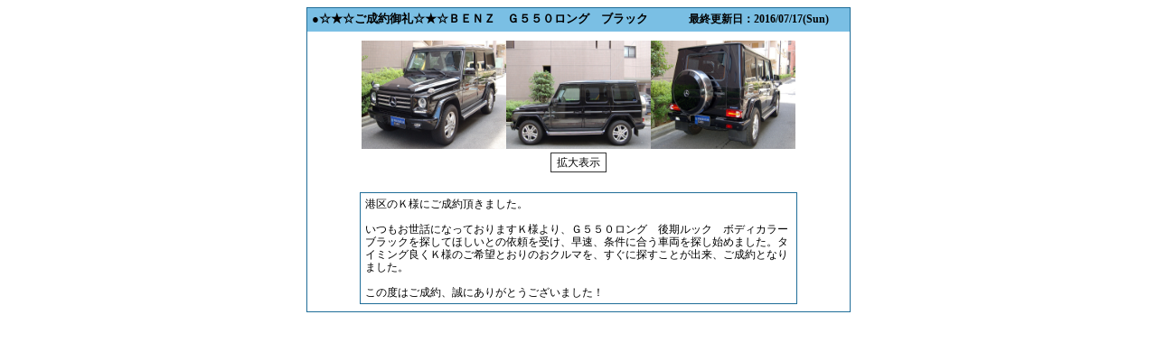

--- FILE ---
content_type: text/html; charset=UTF-8
request_url: https://www.virtualcarshop.jp/BbsDetail/pattern_c/shop_622-1/bbs_98/article_0000652/css_1001/type_0.html
body_size: 5617
content:
<html>
<head>
	<title>☆★☆ご成約御礼☆★☆ＢＥＮＺ　Ｇ５５０ロング　ブラック　 </title>
	
	
	
	<META HTTP-EQUIV="Pragma" CONTENT="No-Cache">
	<META HTTP-EQUIV="Cache-Control" CONTENT="No-Cache">
	<meta http-equiv="Content-Type" content="text/html; charset=UTF-8">
	<style type="text/css">
		<!--
		table {  font-family: "ＭＳ Ｐゴシック", "Osaka"; font-size: 12px; line-height: 120%}
		/*#333333はdbのカラーセットレコードにない。このスタイルタグ内はデフォルト値と考えて無視する。*/
		.titletxt {  font-size: 13px; font-weight: bold; color: #333333}
		.bottontxt {  font-size: 12px; text-decoration: none; color: #FFFFFF}
		a:active {  color: "#555555"; text-decoration: none}
		a:hover {  color:"#555555"; text-decoration: none}
		a:link {  color: "#555555"; text-decoration: none}
		a:visited {  color: "#555555"; text-decoration: none}
		input {  border: 1px #333333 solid; background-color: #FFFFFF; background-repeat: repeat; font-size: 12px; color: #000000; text-decoration: none; padding-top: 2px}
		.root-table{
			max-width:600px;
		}
		.article-header-tr > td{
			width: auto !important;
		}
		-->
	</style>
	<script language="JavaScript">
        <!--
        function MM_openBrWindow(theURL,winName,features) { //v2.0
            window.open(theURL,winName,features);
        }
        //-->
	</script>
    
</head>

<body bgcolor="#ffffff" text="#000000">


<table class="root-table" width="100%" border="0" cellspacing="0" cellpadding="0" align="center">
	<tr><td>
			<table width="70%" border="0" cellspacing="1" cellpadding="0" align="center" bgcolor="#1f6d98">
				<tr><td bgcolor="#7abfe4">
						<table width="100%" border="0" cellspacing="0" cellpadding="0">
							<tr><td bgcolor="#7abfe4">
									<table width="100%" border="0" cellspacing="0" cellpadding="5">
										<tr class="article-header-tr" valign="bottom">
											<td width="50%" class="titletxt"><font color="#000000">●☆★☆ご成約御礼☆★☆ＢＥＮＺ　Ｇ５５０ロング　ブラック　 </font> </td>
											<td width="30%">
												<div align="center">
													<font color="#000000">
														<b>最終更新日：2016/07/17(Sun)</b>
													</font>
												</div>
											</td>
											<td width="20%">
												<div align="center">
													&nbsp;
												</div>
											</td>
										</tr>
									</table>
								</td></tr>
							<tr><td bgcolor="#7abfe4"><img src="//www.virtualcarshop.jp/virtualcarshop/bbs/img/spacer.gif" width="1" height="2"></td></tr>
							<tr><td bgcolor="#ffffff">

									<table width="600" border="0" cellspacing="0" cellpadding="8" align="center">
										<tr><td valign="bottom">
												<table width="484" border="0" cellspacing="2" cellpadding="0" align="center" bgcolor="#ffffff">
													<tr bgcolor="#ffffff">
														<td align="center">
																															<table border="0" cellspacing="0" cellpadding="0" style="width: 100%;">
																	<tr><td align="center" vertical-align="middle" height="120" style="display: flex;justify-content: space-around;">
																																																												<img src="/vcsImg/bbs/622-1/l/622-1_98_652_862603.JPG"  style="max-width:160px; max-height:120px">
																																																																																<img src="/vcsImg/bbs/622-1/l/622-1_98_652_509254.JPG"  style="max-width:160px; max-height:120px">
																																																																																<img src="/vcsImg/bbs/622-1/l/622-1_98_652_622470.JPG"  style="max-width:160px; max-height:120px">
																																																									</td></tr>
																	<tr><td height="30" bgcolor="#ffffff">
																			<div align="center">
																				<input onClick="MM_openBrWindow('//www.virtualcarshop.jp/bbs/photoDetail.html?shopNo=622-1&bbsNo=98&articleNo=0000652&p=1','largea','width=1000,height=700')" type=button value=拡大表示 name="button2">

																			</div>
																		</td></tr>
																</table>
																													</td>
													</tr>
												</table>
											</td></tr>
										<tr><td>
												<table width="484" border="0" cellspacing="1" cellpadding="5" align="center" bgcolor="#1f6d98" height="90%">
													<tr>
														<td bgcolor="#ffffff">港区のＫ様にご成約頂きました。<br><br>いつもお世話になっておりますＫ様より、Ｇ５５０ロング　後期ルック　ボディカラーブラックを探してほしいとの依頼を受け、早速、条件に合う車両を探し始めました。タイミング良くＫ様のご希望とおりのおクルマを、すぐに探すことが出来、ご成約となりました。<br><br>この度はご成約、誠にありがとうございました！<br></td>
													</tr>
												</table>
											</td></tr>
									</table>

									
								</td></tr>
						</table>
					</td></tr>
			</table>
		</td></tr>
</table>

<iframe src="https://manager.wintel.co.jp/scripts/vcs/enduser/AccessLog/phpeAccessLogCount.php?ver=vcs&carship_flg=vcs&sub_no=98&shop_no=622-1&page=bbs&content_id=1059201&article_no=652" frameborder="0" height="0" width="0" scrolling="no" seamless ></iframe>

<script src="//www.wintel.co.jp/js/prestige/google_analytics1.js" type="text/javascript"></script>
<script src="//www.wintel.co.jp/js/prestige/google_analytics2.js" type="text/javascript"></script>


</body>
</html>
